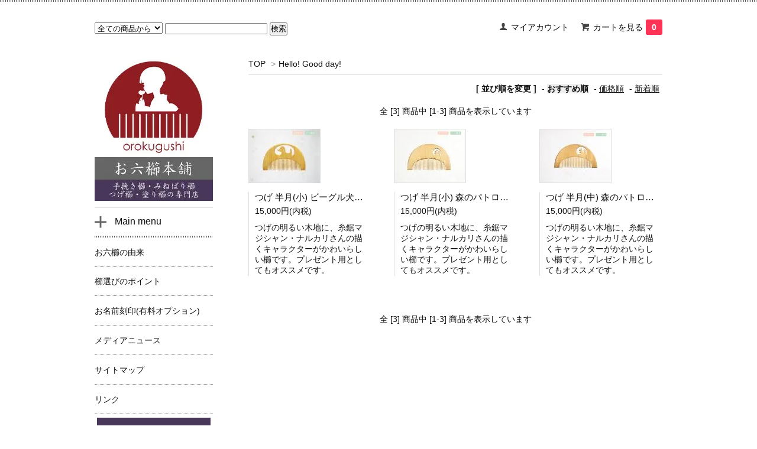

--- FILE ---
content_type: text/html; charset=EUC-JP
request_url: https://www.orokugushi.com/?mode=cate&cbid=477194&csid=0
body_size: 9433
content:
<!DOCTYPE html PUBLIC "-//W3C//DTD XHTML 1.0 Transitional//EN" "http://www.w3.org/TR/xhtml1/DTD/xhtml1-transitional.dtd">
<html xmlns:og="http://ogp.me/ns#" xmlns:fb="http://www.facebook.com/2008/fbml" xmlns:mixi="http://mixi-platform.com/ns#" xmlns="http://www.w3.org/1999/xhtml" xml:lang="ja" lang="ja" dir="ltr">
<head>
<meta http-equiv="content-type" content="text/html; charset=euc-jp" />
<meta http-equiv="X-UA-Compatible" content="IE=edge,chrome=1" />
<title>Hello! Good day! - お六櫛本舗｜手挽き櫛・みねばり櫛・つげ櫛・塗り櫛・彫り櫛の専門店</title>
<meta name="Keywords" content="Hello! Good day!,櫛,つげ,みねばり,木,天然,ヘアケア,塗り櫛,木曽,お六櫛,彫り,伝統,工芸" />
<meta name="Description" content="信州木曽藪原の伝統的工芸品「お六櫛」およびみねばり櫛、つげ櫛、塗り櫛の製造・販売。櫛選びのアドバイス、由来、製作工程、体験コース紹介。全て丁寧に作られた国産製品を販売。" />
<meta name="Author" content="orokugushi_honpo" />
<meta name="Copyright" content="Copyright 2009-2016 orokugushi.com" />
<meta http-equiv="content-style-type" content="text/css" />
<meta http-equiv="content-script-type" content="text/javascript" />
<link rel="stylesheet" href="https://img12.shop-pro.jp/PA01061/690/css/17/index.css?cmsp_timestamp=20250701110235" type="text/css" />
<link rel="stylesheet" href="https://img12.shop-pro.jp/PA01061/690/css/17/product_list.css?cmsp_timestamp=20250701110235" type="text/css" />

<link rel="alternate" type="application/rss+xml" title="rss" href="https://www.orokugushi.com/?mode=rss" />
<link rel="alternate" media="handheld" type="text/html" href="https://www.orokugushi.com/?mode=cate&cbid=477194&csid=0" />
<link rel="shortcut icon" href="https://img12.shop-pro.jp/PA01061/690/favicon.ico?cmsp_timestamp=20250701110114" />
<script type="text/javascript" src="//ajax.googleapis.com/ajax/libs/jquery/1.7.2/jquery.min.js" ></script>
<meta property="og:title" content="Hello! Good day! - お六櫛本舗｜手挽き櫛・みねばり櫛・つげ櫛・塗り櫛・彫り櫛の専門店" />
<meta property="og:description" content="信州木曽藪原の伝統的工芸品「お六櫛」およびみねばり櫛、つげ櫛、塗り櫛の製造・販売。櫛選びのアドバイス、由来、製作工程、体験コース紹介。全て丁寧に作られた国産製品を販売。" />
<meta property="og:url" content="https://www.orokugushi.com?mode=cate&cbid=477194&csid=0" />
<meta property="og:site_name" content="お六櫛本舗｜手挽き櫛・みねばり櫛・つげ櫛・塗り櫛・彫り櫛の専門店" />
<meta property="og:image" content=""/>
<script>
  var Colorme = {"page":"product_list","shop":{"account_id":"PA01061690","title":"\u304a\u516d\u6adb\u672c\u8217\uff5c\u624b\u633d\u304d\u6adb\u30fb\u307f\u306d\u3070\u308a\u6adb\u30fb\u3064\u3052\u6adb\u30fb\u5857\u308a\u6adb\u30fb\u5f6b\u308a\u6adb\u306e\u5c02\u9580\u5e97"},"basket":{"total_price":0,"items":[]},"customer":{"id":null}};

  (function() {
    function insertScriptTags() {
      var scriptTagDetails = [{"src":"https:\/\/disable-right-click.colorme.app\/js\/disable-right-click.js","integrity":null}];
      var entry = document.getElementsByTagName('script')[0];

      scriptTagDetails.forEach(function(tagDetail) {
        var script = document.createElement('script');

        script.type = 'text/javascript';
        script.src = tagDetail.src;
        script.async = true;

        if( tagDetail.integrity ) {
          script.integrity = tagDetail.integrity;
          script.setAttribute('crossorigin', 'anonymous');
        }

        entry.parentNode.insertBefore(script, entry);
      })
    }

    window.addEventListener('load', insertScriptTags, false);
  })();
</script>
<script async src="https://zen.one/analytics.js"></script>
</head>
<body>
<meta name="colorme-acc-payload" content="?st=1&pt=10028&ut=477194,0&at=PA01061690&v=20260124193547&re=&cn=7ef9ecfda07692a258a3b4637ace5c8b" width="1" height="1" alt="" /><script>!function(){"use strict";Array.prototype.slice.call(document.getElementsByTagName("script")).filter((function(t){return t.src&&t.src.match(new RegExp("dist/acc-track.js$"))})).forEach((function(t){return document.body.removeChild(t)})),function t(c){var r=arguments.length>1&&void 0!==arguments[1]?arguments[1]:0;if(!(r>=c.length)){var e=document.createElement("script");e.onerror=function(){return t(c,r+1)},e.src="https://"+c[r]+"/dist/acc-track.js?rev=3",document.body.appendChild(e)}}(["acclog001.shop-pro.jp","acclog002.shop-pro.jp"])}();</script><head>
	
	<meta name="viewport" content="width=device-width,initial-scale=1">
</head>

<link href='https://fonts.googleapis.com/css?family=Lora:400' rel='stylesheet' type='text/css'>
<script>
  $(function(){
    $(".more_btn").on("click", function() {
      $(".more_seller").toggle();
      $(".updown").toggleClass("more_up");
    });
  });

$(function(){
  $('a[href^=#]').click(function(){
    var speed = 500;
    var href= $(this).attr("href");
    var target = $(href == "#" || href == "" ? 'html' : href);
    var position = target.offset().top;
    $("html, body").animate({scrollTop:position}, speed, "swing");
    return false;
  });
});
</script>

<div id="top_line">

</div>
 
 

<div id="container">

  
  <div id="header">
    <div class="header_link">
      <ul>
        <li class="my_account"><a href="https://www.orokugushi.com/?mode=myaccount"><i class="account"></i>マイアカウント</a></li>
                <li class="view_cart"><a href="https://www.orokugushi.com/cart/proxy/basket?shop_id=PA01061690&shop_domain=orokugushi.com"><i class="cart"></i>カートを見る<span class="count">0</span></a></li>
      </ul>
    </div>

      
    
          

    
    <div class="search">
      <form action="https://www.orokugushi.com/" method="GET" id="search">
        <input type="hidden" name="mode" value="srh" />
        <select name="cid" style="width: 115px;">
          <option value="">全ての商品から</option>
                    <option value="1401965,0">お試し「お六櫛」</option>
                    <option value="2596646,0">お六櫛 Premium</option>
                    <option value="445391,0">手挽き櫛</option>
                    <option value="445210,0">みねばり とかし櫛</option>
                    <option value="1368530,0">みねばり とかし櫛4寸　浅歯</option>
                    <option value="445393,0">みねばり 大深櫛 4寸 京丸</option>
                    <option value="483850,0">つげ とかし櫛</option>
                    <option value="2569424,0">つげ ポケット櫛</option>
                    <option value="445390,0">京丸小町&#174; </option>
                    <option value="445392,0">スーパーストレート&#174;</option>
                    <option value="1374617,0">利休4寸・丸峯4寸</option>
                    <option value="638328,0">みねばり ブラシ</option>
                    <option value="445394,0">男櫛</option>
                    <option value="477194,0">Hello! Good day!</option>
                    <option value="1877208,0">みねばり New 干支櫛</option>
                    <option value="463069,0">みねばり 彫り櫛</option>
                    <option value="463088,0">つげ 彫り櫛</option>
                    <option value="482863,0">つげ 平彫り</option>
                    <option value="482832,0">つげ すかし彫り</option>
                    <option value="463087,0">つげ 立体彫り</option>
                    <option value="497844,0">つげ・みねばり セット櫛</option>
                    <option value="463076,0">蒔絵</option>
                    <option value="1731186,0">加賀まきえ櫛</option>
                    <option value="1107286,0">塗り櫛</option>
                    <option value="2229120,0">イスの櫛</option>
                    <option value="1388676,0">櫛ケース単品販売</option>
                    <option value="2620710,0">美麗 ーBIREIー</option>
                    <option value="1114224,0">お名前刻印（有料オプション）</option>
                  </select>
        <input type="text" name="keyword">
        <input type="submit" value="検索" />
      </form>
    </div>
    

    <h1 class="logo"><a href="./"><img src="https://img12.shop-pro.jp/PA01061/690/PA01061690.png?cmsp_timestamp=20250701110114" alt="お六櫛本舗｜手挽き櫛・みねばり櫛・つげ櫛・塗り櫛・彫り櫛の専門店" /></a></h1>
  </div>
  

  
  <div id="main">
  
<div class="footstamp">
  <a href="./">TOP</a>
        <span>&gt;</span><a href='?mode=cate&cbid=477194&csid=0'>Hello! Good day!</a>              </div>


















<div class="sort">
  <strong>[&nbsp;並び順を変更&nbsp;]</strong> - 
      <span style="font-weight: bolder;">おすすめ順</span> - 
    
      <a href="?mode=cate&cbid=477194&csid=0&sort=p">価格順</a> - 
    
      <a href="?mode=cate&cbid=477194&csid=0&sort=n">新着順</a>
  </div>



<div class="pager">
    全 [3] 商品中 [1-3] 商品を表示しています
  </div>



<div>
      <div class="item_box ">
      <div class="item_image">
                  <a href="?pid=13417541"><img src="https://img12.shop-pro.jp/PA01061/690/product/13417541_th.jpg" class="item" /></a><br />
              </div>
      <div class="item_detail">
        <p class="item_name">
          <a href="?pid=13417541">つげ 半月(小) ビーグル犬です</a>
        </p>
        <p class="item_price">
                    
          15,000円(内税)<br />
                            </p>
                <p class="item_description">
          つげの明るい木地に、糸鋸マジシャン・ナルカリさんの描くキャラクターがかわいらしい櫛です。プレゼント用としてもオススメです。
        </p>
              </div>
    </div>
          <div class="item_box ">
      <div class="item_image">
                  <a href="?pid=13417548"><img src="https://img12.shop-pro.jp/PA01061/690/product/13417548_th.jpg?20131031143002" class="item" /></a><br />
              </div>
      <div class="item_detail">
        <p class="item_name">
          <a href="?pid=13417548">つげ 半月(小) 森のパトロール隊</a>
        </p>
        <p class="item_price">
                    
          15,000円(内税)<br />
                            </p>
                <p class="item_description">
          つげの明るい木地に、糸鋸マジシャン・ナルカリさんの描くキャラクターがかわいらしい櫛です。プレゼント用としてもオススメです。
        </p>
              </div>
    </div>
          <div class="item_box  box_last">
      <div class="item_image">
                  <a href="?pid=37925828"><img src="https://img12.shop-pro.jp/PA01061/690/product/37925828_th.jpg?20111215173554" class="item" /></a><br />
              </div>
      <div class="item_detail">
        <p class="item_name">
          <a href="?pid=37925828">つげ 半月(中) 森のパトロール隊</a>
        </p>
        <p class="item_price">
                    
          15,000円(内税)<br />
                            </p>
                <p class="item_description">
          つげの明るい木地に、糸鋸マジシャン・ナルカリさんの描くキャラクターがかわいらしい櫛です。プレゼント用としてもオススメです。
        </p>
              </div>
    </div>
      </div>


<br class="clear" />


<div class="pager">
    全 [3] 商品中 [1-3] 商品を表示しています
  </div>











  
  
      
    </div>
  


<div id="side">
	
	<h1 class="logo2"><a href="./"><img src="https://img12.shop-pro.jp/PA01061/690/etc/2016logotate.jpg"></a></h1>

    
    
        <div class="box box_default" id="box_freepage">
  <div class="header_block clearfix">
  <div class="icon">
  <img src="https://img.shop-pro.jp/tmpl_img/67/other_icon.png">
  </div>
  <div class="title">
  <h3>Main menu</h3>
  </div>
  </div>
      <ul>
           <li><a href="http://www.orokugushi.com/?mode=f1"><div>お六櫛の由来</div></a></li>
				<li><a href="http://www.orokugushi.com/?mode=f4"><div>櫛選びのポイント</div></a></li>
                <li><a href="/?pid=35816134"><div>お名前刻印(有料オプション)</div></a></li>
                <li><a href="http://www.orokugushi.com/?mode=f7"><div>メディアニュース</div></a></li>
                <li><a href="http://www.orokugushi.com/?mode=f9"><div>サイトマップ</div></a></li>
                <li><a href="http://www.orokugushi.com/?mode=f10"><div>リンク</div></a></li>
                
				<li><p><a class="btn btn-fax" href="http://orokugushi.main.jp/fax.pdf"　target="_blank">FAX注文用紙ダウンロード</a></p></li>
      </ul>
			

    </div>
        	
	



  <div class="box box_default" id="box_category">
  <div class="header_block clearfix">
  <div class="icon">
  <img src="https://img.shop-pro.jp/tmpl_img/67/category_icon.png">
  </div>
  <div class="title">
  <h3>Category</h3>
  </div>
  </div>
  <ul>
    <li><a href="./?mode=srh&cid=&keyword="><div><p>全ての商品</p></div></a></li>      
                <li><a href="https://www.orokugushi.com/?mode=cate&cbid=1401965&csid=0"><div><p>お試し「お六櫛」</p></div></a></li>
                      <li><a href="https://www.orokugushi.com/?mode=cate&cbid=2596646&csid=0"><div><p>お六櫛 Premium</p></div></a></li>
                      <li><a href="https://www.orokugushi.com/?mode=cate&cbid=445391&csid=0"><div><p>手挽き櫛</p></div></a></li>
                      <li><a href="https://www.orokugushi.com/?mode=cate&cbid=445210&csid=0"><div><p>みねばり とかし櫛</p></div></a></li>
                      <li><a href="https://www.orokugushi.com/?mode=cate&cbid=1368530&csid=0"><div><p>みねばり とかし櫛4寸　浅歯</p></div></a></li>
                      <li><a href="https://www.orokugushi.com/?mode=cate&cbid=445393&csid=0"><div><p>みねばり 大深櫛 4寸 京丸</p></div></a></li>
                      <li><a href="https://www.orokugushi.com/?mode=cate&cbid=483850&csid=0"><div><p>つげ とかし櫛</p></div></a></li>
                      <li><a href="https://www.orokugushi.com/?mode=cate&cbid=2569424&csid=0"><div><p>つげ ポケット櫛</p></div></a></li>
                      <li><a href="https://www.orokugushi.com/?mode=cate&cbid=445390&csid=0"><div><p>京丸小町&#174; </p></div></a></li>
                      <li><a href="https://www.orokugushi.com/?mode=cate&cbid=445392&csid=0"><div><p>スーパーストレート&#174;</p></div></a></li>
                      <li><a href="https://www.orokugushi.com/?mode=cate&cbid=1374617&csid=0"><div><p>利休4寸・丸峯4寸</p></div></a></li>
                      <li><a href="https://www.orokugushi.com/?mode=cate&cbid=638328&csid=0"><div><p>みねばり ブラシ</p></div></a></li>
                      <li><a href="https://www.orokugushi.com/?mode=cate&cbid=445394&csid=0"><div><p>男櫛</p></div></a></li>
                      <li><a href="https://www.orokugushi.com/?mode=cate&cbid=477194&csid=0"><div><p>Hello! Good day!</p></div></a></li>
                      <li><a href="https://www.orokugushi.com/?mode=cate&cbid=1877208&csid=0"><div><p>みねばり New 干支櫛</p></div></a></li>
                      <li><a href="https://www.orokugushi.com/?mode=cate&cbid=463069&csid=0"><div><p>みねばり 彫り櫛</p></div></a></li>
                      <li><a href="https://www.orokugushi.com/?mode=cate&cbid=463088&csid=0"><div><p>つげ 彫り櫛</p></div></a></li>
                      <li><a href="https://www.orokugushi.com/?mode=cate&cbid=482863&csid=0"><div><p>つげ 平彫り</p></div></a></li>
                      <li><a href="https://www.orokugushi.com/?mode=cate&cbid=482832&csid=0"><div><p>つげ すかし彫り</p></div></a></li>
                      <li><a href="https://www.orokugushi.com/?mode=cate&cbid=463087&csid=0"><div><p>つげ 立体彫り</p></div></a></li>
                      <li><a href="https://www.orokugushi.com/?mode=cate&cbid=497844&csid=0"><div><p>つげ・みねばり セット櫛</p></div></a></li>
                      <li><a href="https://www.orokugushi.com/?mode=cate&cbid=463076&csid=0"><div><p>蒔絵</p></div></a></li>
                      <li><a href="https://www.orokugushi.com/?mode=cate&cbid=1731186&csid=0"><div><p>加賀まきえ櫛</p></div></a></li>
                      <li><a href="https://www.orokugushi.com/?mode=cate&cbid=1107286&csid=0"><div><p>塗り櫛</p></div></a></li>
                      <li><a href="https://www.orokugushi.com/?mode=cate&cbid=2229120&csid=0"><div><p>イスの櫛</p></div></a></li>
                      <li><a href="https://www.orokugushi.com/?mode=cate&cbid=1388676&csid=0"><div><p>櫛ケース単品販売</p></div></a></li>
                      <li><a href="https://www.orokugushi.com/?mode=cate&cbid=2620710&csid=0"><div><p>美麗 ーBIREIー</p></div></a></li>
                      <li><a href="https://www.orokugushi.com/?mode=cate&cbid=1114224&csid=0"><div><p>お名前刻印（有料オプション）</p></div></a></li>
            </ul>
		</div>

		
	<div class="box box_default">
    <div class="side_cal">
			<a href="/?pid=50159045">
				<img class="pc" src="https://img12.shop-pro.jp/PA01061/690/etc/2019kusi_tanpin200_120.jpg?cmsp_timestamp=20190419174132" alt="専用櫛ケース売り">
<img class="sp" src="https://img12.shop-pro.jp/PA01061/690/etc/2019kusi_tanpin700_250.jpg?cmsp_timestamp=20190420093857" alt="専用櫛ケース売り">
				</a>
    </div>
		</div>
    

	
	
<!-- 
商品グループ
    <div class="box box_default" id="box_group">
  <div class="header_block clearfix">
  <div class="icon">
  <img src="https://img.shop-pro.jp/tmpl_img/67/group_icon.png">
  </div>
  <div class="title">
  <h3>Group</h3>
   </div>
  </div>
<ul>      <li>
            <a href="https://www.orokugushi.com/?mode=grp&gid=15571"><div><p>手挽き</p></div></a>
            </li>
              <li>
            <a href="https://www.orokugushi.com/?mode=grp&gid=17798"><div><p>極細歯</p></div></a>
            </li>
              <li>
            <a href="https://www.orokugushi.com/?mode=grp&gid=15572"><div><p>梳き歯</p></div></a>
            </li>
              <li>
            <a href="https://www.orokugushi.com/?mode=grp&gid=15573"><div><p>細歯</p></div></a>
            </li>
              <li>
            <a href="https://www.orokugushi.com/?mode=grp&gid=15574"><div><p>並歯</p></div></a>
            </li>
              <li>
            <a href="https://www.orokugushi.com/?mode=grp&gid=17799"><div><p>中歯</p></div></a>
            </li>
              <li>
            <a href="https://www.orokugushi.com/?mode=grp&gid=17800"><div><p>荒歯</p></div></a>
            </li>
              <li>
            <a href="https://www.orokugushi.com/?mode=grp&gid=17801"><div><p>大荒歯</p></div></a>
            </li>
              <li>
            <a href="https://www.orokugushi.com/?mode=grp&gid=17802"><div><p>3寸</p></div></a>
            </li>
              <li>
            <a href="https://www.orokugushi.com/?mode=grp&gid=17803"><div><p>3寸5分</p></div></a>
            </li>
              <li>
            <a href="https://www.orokugushi.com/?mode=grp&gid=17804"><div><p>4寸</p></div></a>
            </li>
              <li>
            <a href="https://www.orokugushi.com/?mode=grp&gid=19236"><div><p>4寸5分</p></div></a>
            </li>
              <li>
            <a href="https://www.orokugushi.com/?mode=grp&gid=17805"><div><p>5寸</p></div></a>
            </li>
              <li>
            <a href="https://www.orokugushi.com/?mode=grp&gid=17806"><div><p>5寸5分</p></div></a>
            </li>
              <li>
            <a href="https://www.orokugushi.com/?mode=grp&gid=19237"><div><p>とかし櫛</p></div></a>
            </li>
              <li>
            <a href="https://www.orokugushi.com/?mode=grp&gid=19238"><div><p>ブラシ</p></div></a>
            </li>
              <li>
            <a href="https://www.orokugushi.com/?mode=grp&gid=19239"><div><p>セット櫛</p></div></a>
            </li>
              <li>
            <a href="https://www.orokugushi.com/?mode=grp&gid=19240"><div><p>彫り櫛</p></div></a>
            </li>
              <li>
            <a href="https://www.orokugushi.com/?mode=grp&gid=19242"><div><p>すかし彫り・平彫り</p></div></a>
            </li>
              <li>
            <a href="https://www.orokugushi.com/?mode=grp&gid=19243"><div><p>塗り櫛</p></div></a>
            </li>
              <li>
            <a href="https://www.orokugushi.com/?mode=grp&gid=28468"><div><p>花櫛</p></div></a>
            </li>
              <li>
            <a href="https://www.orokugushi.com/?mode=grp&gid=300101"><div><p>櫛の蔵-一覧-</p></div></a>
            </li>
      </ul> 
 </div>
商品グループ 
-->
	
  
    <div class="box" id="side_nav">
    <ul>
         <li><a href="./"><div class="nav_item clearfix"><div class="nav_icon"><img src="https://img.shop-pro.jp/tmpl_img/67/home_icon.png"></div><div class="nav_title"><h3>Home</h3>
<p>ホーム</p></div></div></a></li>
         <li><a href="/?mode=f8"><div class="nav_item clearfix"><div class="nav_icon"><img src="https://img.shop-pro.jp/tmpl_img/67/about_icon.png"></div><div class="nav_title"><h3>About</h3>
<p>ショップについて</p></div></div></a></li>
			<!-- 
                			-->
         <li><a href="https://orokugushi.shop-pro.jp/customer/newsletter/subscriptions/new"><div class="nav_item clearfix"><div class="nav_icon"><img src="https://img.shop-pro.jp/tmpl_img/67/mailmaga_icon.png"></div><div class="nav_title"><h3>Mail Magazine</h3>
<p>メールマガジン</p></div></div></a></li>
                 <li><a href="https://orokugushi.shop-pro.jp/customer/inquiries/new"><div class="nav_item clearfix"><div class="nav_icon"><img src="https://img.shop-pro.jp/tmpl_img/67/contact_icon.png"></div><div class="nav_title"><h3>Contact</h3>
<p>お問い合わせ</p></div></div></a></li>
     </ul>
    </div>
    	
	

    
        <div class="box" id="box_sellers">
    <div class="header_block clearfix">
    <div class="icon"><img src="https://img.shop-pro.jp/tmpl_img/67/seller_icon.png"></div>
    <div class="title"><h3>Ranking</h3></div>
    </div>
    <ul>
                        <li class="top_seller   ">         
          <a href="?pid=35816134"><div class="seller_box clearfix">
                    <img class="seller_image" src="https://img12.shop-pro.jp/PA01061/690/product/35816134_th.jpg?cmsp_timestamp=20200306125147">
                     <div class="seller_detail">
           <p class="seller_rank">No.<strong>1</strong></p>
           <p class="seller_name">お名前刻印（有料オプション）</p>
           <p class="seller_teika">
                  
                                    
                  2,800円(内税)<br />
                                    </p>
           </div>
        </div></a></li>
                        <li class="top_seller rank_2  ">         
          <a href="?pid=119664873"><div class="seller_box clearfix">
                    <img class="seller_image" src="https://img12.shop-pro.jp/PA01061/690/product/119664873_th.jpg?cmsp_timestamp=20201016154605">
                     <div class="seller_detail">
           <p class="seller_rank">No.<strong>2</strong></p>
           <p class="seller_name">つげ櫛　スペシャルギフト３点セット【C】【限定発売】【送料無料】</p>
           <p class="seller_teika">
                  
                                    
                  29,800円(内税)<br />
                                    </p>
           </div>
        </div></a></li>
                        <li class="top_seller  rank_3 ">         
          <a href="?pid=48579811"><div class="seller_box clearfix">
                    <img class="seller_image" src="https://img12.shop-pro.jp/PA01061/690/product/48579811_th.jpg?20120918154232">
                     <div class="seller_detail">
           <p class="seller_rank">No.<strong>3</strong></p>
           <p class="seller_name">みねばり スーパーストレート&#174; 大深型　浅歯(極細)<img class='new_mark_img2' src='https://img.shop-pro.jp/img/new/icons13.gif' style='border:none;display:inline;margin:0px;padding:0px;width:auto;' /></p>
           <p class="seller_teika">
                  
                                    
                  89,000円(内税)<br />
                                    </p>
           </div>
        </div></a></li>
                        <li class="   ">         
          <a href="?pid=120112356"><div class="seller_box clearfix">
                    <img class="seller_image" src="https://img12.shop-pro.jp/PA01061/690/product/120112356_th.jpg?cmsp_timestamp=20170709172721">
                     <div class="seller_detail">
           <p class="seller_rank">No.<strong>4</strong></p>
           <p class="seller_name">つげ 小セット櫛(細) 上撰</p>
           <p class="seller_teika">
                  
                                    
                  12,800円(内税)<br />
                                    </p>
           </div>
        </div></a></li>
                        <li class="   ">         
          <a href="?pid=11297756"><div class="seller_box clearfix">
                    <img class="seller_image" src="https://img12.shop-pro.jp/PA01061/690/product/11297756_th.jpg">
                     <div class="seller_detail">
           <p class="seller_rank">No.<strong>5</strong></p>
           <p class="seller_name">みねばり とかし櫛 4寸(並) 京丸</p>
           <p class="seller_teika">
                  
                                    
                  38,000円(内税)<br />
                                    </p>
           </div>
        </div></a></li>
            </ul>
    <p class="more_btn"><i class="updown"></i></p>
    </div>
        



    
        

      
              <div class="box" id="box_owner">
  <div class="header_block clearfix">
  <div class="icon">
  <img src="https://img.shop-pro.jp/tmpl_img/67/owner_icon.png">
  </div>
  <div class="title">
  <h3>About the owner</h3>
  </div>
  </div>
<div class="inner">
               <img src="https://img12.shop-pro.jp/PA01061/690/PA01061690_m.jpg?cmsp_timestamp=20250701110114" class="owner_photo" />
                <p class="name">店長：古畑 靖孝</p>
        <p class="memo"><p>職人による手作り製品の為、一枚一枚丁寧にお作りしております。お待たせして大変申し訳ございませんが、何卒ご理解くださいますようお願い申し上げます。</p></p>
</div>
      </div>
            
	
	  <!-- 職人紹介
  <div class="box">
    <div class="side_cal">
			<a href="/?mode=f13">
				<img src="https://img12.shop-pro.jp/PA01061/690/etc/2017%BF%A6%BF%CD%BE%D2%B2%F0%A5%D0%A5%CA%A1%BC.jpg?cmsp_timestamp=20170306141348"></a>
    </div>
  </div>
    //職人紹介 -->
	
	
    </div>
  

  
<a href="#top_line" class="to_top"><span>Top</span></a>
  

  
  <div id="footer">

 



  <div id="pay" class="foot_sk_box">
    <h3>お支払い方法</h3>
      <dl>
                        <dt>
          <h4>クレジットカード決済</h4><dt>
          <dd><p>            <img class='payment_img' src='https://img.shop-pro.jp/common/card2.gif'><img class='payment_img' src='https://img.shop-pro.jp/common/card6.gif'><img class='payment_img' src='https://img.shop-pro.jp/common/card18.gif'><img class='payment_img' src='https://img.shop-pro.jp/common/card0.gif'><img class='payment_img' src='https://img.shop-pro.jp/common/card9.gif'>
                    <b><font color="#ff0000" font size="3">クレジット決済をご選択されたお客様は、注文月にクレジット決済先払いとなりますのでご了承ください。キャンセル及び支払い方法の変更は注文月の月末までに、お申し出ください。</font></b><br />
VISA / ダイナース / マスターカード<br />
JCB / アメリカン・エキスプレス がご利用頂けます。<br />
クレジットご利用の場合は、商品が届く前に注文月に引き落としとなる場合がございます。<br />
キャンセルご希望の場合は注文月の月末までに、お申し出ください。<br />
(注文月を過ぎてのキャンセル場合は、返金手数料を差し引かせて頂いております。)<br />

          </p><dd>
                        <dt>
          <h4>Amazon Pay</h4><dt>
          <dd><p>          Amazonのアカウントに登録された配送先や支払い方法を利用して決済できます。
          </p><dd>
                        <dt>
          <h4>後払い（コンビニ・銀行・郵便局）</h4><dt>
          <dd><p>          <b><font color="#ff0000" font size="3">ご購入合計額が52,500円（税込）以上の場合はご利用できません。別の決済方法をご選択ください。</font></b><br />
<a href="http://www.netprotections.com/atobarai/" target="_blank"><img src="https://img12.shop-pro.jp/PA01061/690/etc/atobarai_newbanner468x64.png?cmsp_timestamp=20181009161315" alt="NP" width="360"></a><br />
○このお支払方法の詳細<br />
商品の到着を確認してから、「コンビニ」「郵便局」「銀行」で<br />
後払いできる安心・簡単な決済方法です。請求書は、商品とは別に<br />
郵送されますので、発行から14日以内にお支払いをお願いします。<br />
○ご注意<br />
後払い手数料：<b><font color="#6D2531">200円</font></b><br />
後払いのご注文には、株式会社ネットプロテクションズの提供する<br />
NP後払いサービスが適用され、サービスの範囲内で個人情報を提供し、<br />
代金債権を譲渡します。<br />
<b><font color="#6D2531">ご利用限度額は累計残高で52,500円（税込）迄です</font></b><br />
詳細はバナーをクリックしてご確認下さい。
          </p><dd>
                        <dt>
          <h4>銀行振込（前払い）</h4><dt>
          <dd><p>          １）ご注文確定後、弊社よりお振込口座のご案内をメールにてお送り致します。<br />
２）ご注文者のお名前と受注番号をご記入のうえ、メール到着後１４日以内に弊社指定口座まで、商品代金をお振り込み下さい。<br />
３）ご入金確認後、製品の準備が整い次第発送いたします。<br />
※イーバンク銀行からのご入金はリアルタイムに反映されます。<br />
　他行からのご入金は金融機関ごとに異なりますので、ご利用の金融機関にお問い合わせ下さい。<br />
　ゆうちょ銀行からご入金の場合、原則、受付後の翌営業日１７時以降に弊社口座へ<br />
　反映されます。<br />
※お振込手数料は、お客様ご負担でお願いいたします。<br />
※１４日以内にご入金のない場合、ご注文はキャンセルとさせていただきます。
          </p><dd>
                        <dt>
          <h4>ゆうちょ振替（前払い）</h4><dt>
          <dd><p>          １）ご注文確定後、弊社よりお振替口座のご案内をメールにてお送り致します。<br />
２）ご注文者のお名前と受注番号をご記入のうえ、メール到着後１４日以内に弊社指定口座まで、商品代金をお振り込み下さい。<br />
３）ご入金確認後、製品の準備が整い次第発送いたします。<br />
※お振込手数料は、お客様ご負担でお願いいたします。<br />
※１４日以内にご入金のない場合、ご注文はキャンセルとさせていただきます。
          </p><dd>
          </dl>
  </div>



  <div class="foot_sk_box">
    <h3>配送方法・送料について</h3>
    <dl>
                <dt><img src="https://img12.shop-pro.jp/PA01061/690/delivery/94158.jpg?cmsp_timestamp=20250701112643" alt="" class="poricy_img" /></dt>        
        <dt>
          <h4>ゆうパック（日本郵便）</h4>
       </dt>
       <dd>          
<p>ゆうパックによる配達です。<br />
送料は地域ごとに以下の配送料を頂戴しております。<br />
北海道：1180円<br />
東北：850円<br />
関東：850円<br />
中部：850円<br />
近畿：950円<br />
中国：1080円<br />
四国：1080円<br />
九州：1180円<br />
沖縄：1280円<br />
（※一部離島は別途ご相談）<br />
※海外発送には対応しておりません。<br />
※一回のお買い上げ金額が30,000円（税込）以上の場合、送料を弊社が負担致します。<br />
※商品発送時の時間帯の都合により、お断りなく他社宅配便を使用する場合があります。</p>
        </dd>
      </dl>
  </div>

		
		    
<div class="foot_policy clearfix">
  <div class="foot_sk_box">  
    <h3>返品について</h3>                  
      <dl>
        <dt><h4>返品期限</h4></dt>
        <dd><p>次のような場合ご返品・交換をお受けいたします。ただし、お客様のご都合による返品の場合、返品手数料20％・送料・手数料はご負担ください。差し引いた金額を、ご指定の口座にお返しいたします。<br>
・ 届いた櫛がお客様のイメージと極端に異なった場合<br>
・注文間違い<br>
※1 必ず商品到着後8日以内にご連絡下さい。<br>
※2 改良のためお断りなく仕様・外観などを変更することがあります。<br>
※3 天然素材のため、写真と実物のイメージが異なる場合があります。<br>
※4 手加工製品のため、寸法に許容範囲内の誤差が生じる場合もありますがご了承ください。</p></dd>
        <dt><h4>返品送料</h4></dt>
        <dd><p>初期不良交換、および商品の破損・サイズ違い・その他、当店の不手際により不備が発生した場合は、往復の送料を弊社が負担いたします。</p></dd>
      </dl>
  </div>


	   
<div class="foot_policy clearfix">
  <div class="foot_sk_box">  
    <h3>お六櫛本舗　商品センター</h3>                  
      <dl>
        <dt><h4>住所</h4></dt>
        <dd><p>〒253-0017　神奈川県茅ヶ崎市松林3-1-17</p>
				<p>※※ご来店ご希望のお客様へ※※</p>
<p>現在実店舗でのお客様の対応が困難な為、ご来店をお断りさせて頂いております。 誠に申し訳ございませんがご理解の程よろしくお願い致します。</p>
				
				</dd>
        <dt><h4>連絡先</h4></dt>
        <dd><p>TEL：0467-39-6792　FAX：0467-40-4013</p></dd>
      </dl>
  </div>

	
  
	
				
	
	
</div>  

 
 
 
   <ul class="footer_menu">
      <li><a href="./">ホーム</a></li>
      <li><a href="https://www.orokugushi.com/?mode=myaccount">マイアカウント</a></li>
      <li><a href="https://orokugushi.shop-pro.jp/customer/inquiries/new">お問い合わせ</a></li>
      <li><a href="https://www.orokugushi.com/?mode=privacy">プライバシーポリシー</a></li>
      <li><a href="https://www.orokugushi.com/?mode=sk#payment">お支払い方法について</a></li>
      <li><a href="https://www.orokugushi.com/?mode=sk#delivery">配送方法・送料について</a></li>
      <li><a href="https://www.orokugushi.com/?mode=sk">特定商取引法に基づく表記</a></li>
      <li><a href="https://www.orokugushi.com/?mode=rss">RSS</a> / <a href="https://www.orokugushi.com/?mode=atom">ATOM</a></li>
    </ul>
    <address class="copyright">
      Copyright<a href="https://admin.shop-pro.jp/?mode=login">&copy;</a> <a href="http://orokugushi.main.jp/cgi/sche41.cgi?mode=admin"  target="_blank">2011-2024</a> orokugushi.com
      <span class="powered">木の櫛専門店　お六櫛本舗</span>
    </address>
  </div>
 
  
</div><script type="text/javascript" src="https://www.orokugushi.com/js/cart.js" ></script>
<script type="text/javascript" src="https://www.orokugushi.com/js/async_cart_in.js" ></script>
<script type="text/javascript" src="https://www.orokugushi.com/js/product_stock.js" ></script>
<script type="text/javascript" src="https://www.orokugushi.com/js/js.cookie.js" ></script>
<script type="text/javascript" src="https://www.orokugushi.com/js/favorite_button.js" ></script>
</body></html>